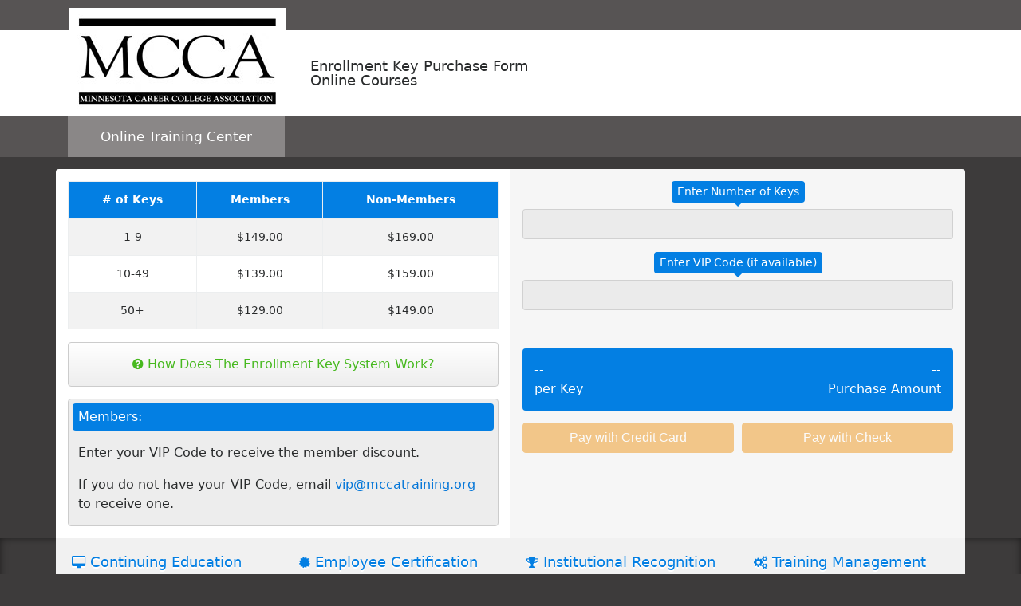

--- FILE ---
content_type: text/html; charset=UTF-8
request_url: https://secure.maxknowledge.com/purchase.php?portal=MCCA&id=622
body_size: 6209
content:
<!DOCTYPE html>
<html lang="en">
	<head>
		

      <script async src="https://www.googletagmanager.com/gtag/js?id=G-3LWLVGNNJ3"></script>
      <script>
        window.dataLayer = window.dataLayer || [];
        function gtag(){dataLayer.push(arguments);}
        gtag('js', new Date());
  
        gtag('config', 'G-3LWLVGNNJ3');
      </script>
    		<title>MCCA Online Training Center (MCCA)</title>
		<!-- Required meta tags -->
		<meta charset="utf-8">
		<meta name="viewport" content="width=device-width, initial-scale=1, shrink-to-fit=no">

		<!-- Bootstrap CSS -->
		<link rel="stylesheet" type="text/css" media="screen" href="/css/bootstrap4.min.css">
		<link rel="stylesheet" type="text/css" media="screen" href="/css/portal-purchase.css">
		<link rel="stylesheet" type="text/css" media="screen" href="/css/font-awesome.min.css">
		<link rel="stylesheet" href="/css/bonus-purchase-portal.css">
    <style>
			.chep-open{
				margin-top:152px;
			}
      .planningtool{
        background:#e91e63 !important;
        border-radius:5px !important;
        position:relative;
        font-size:18px;
        user-select: none;
        padding:7px !important;
        box-shadow:0px 4px #CCC;
        border:1px solid red;
        text-align:left !important;
        padding-left:15px !important;
      }
      .active-tool{
        background-color:#ff9800 !important;
        border-color: #da8100;
      }
      .active-tool .icon-label{
        transition: background-color, .2s !important;
        background-color:#da8100 !important;
      }
      .planningtool .planningtool-icon{
        position:absolute;
        display:block;
        right:10px;
        top:50%;
        transform:translateY(-50%);
    }
      .planningtool .planningtool-icon i{
        font-size:12px;
        color:#e91e63 !important;
        color:white !important;
      }
      .planningtool span{
        display:block;
      }
      .planningtool .icon-label{
        display:block;
        white-space:nowrap;
        position:absolute;
        top:50%;
        right:5px;
        cursor:pointer;
        line-height:initial;
        transform:translateY(-50%);
        font-size:14px;
        background-color:#bb1850;
        padding:7px 9px 9px 9px;
        color:white;
        border-radius:5px;

      }
      
      .planningtool:hover{
        transition: background-color, .2s !important;
        background-color:#ff9800 !important;
        border-color: #da8100;
      }
      .planningtool:hover .icon-label{
        transition: background-color, .2s !important;
        background-color:#da8100 !important;
      }
      #bonus-offer .info .pros{
        padding:5px !important;
        padding-top:5px !important; 
      }
    </style>
	</head>
	<body>
		<div class="navi">
		    <section class='nav-top'>
		        <div class="container">
		            <div class="row">
		                <div class="logo">
		                    <a href="https://www.mccatraining.org"><img src="/logos/brand/MCCA.jpg" class='img-fluid ' alt=""></a>
		                </div>
		            </div>
		        </div>
		    </section>
		    <section class='navigation'>
		        <div class="container">
		            <nav class="navbar navbar-toggleable-md navbar-light bg-none">
		                <a class="navbar-brand invisible" href="/" class='sr-only'></a>
						<div class="collapse navbar-collapse" id="navbarSupportedContent">
		                    <ul class="navbar-nav">
		                        <li class="nav-item">Enrollment Key Purchase Form<br />Online Courses</li>
		                    </ul>
		                </div>
		            </nav>
		        </div>
		    </section>
		    <section class='navigation-sub'>
		        <div class="container">
		            <div class="row">
		                <div class="navbar-sub">
		                    <div class="navbar-sub-label">
								Online Training Center
		                    </div>
		                </div>
		            </div>
		        </div>
		    </section>
		</div>
				<section id='purchase'>
			<div class="container">

				        				<div id="bonus-offer" style="">
						<div class="row">
							<div class="col-lg-8">
								<div style='overflow:auto;'>
									<img src="/images/pf-thirtyoff.png" alt="" style='float:left;margin-right:10px;'>
									<div class='save-info'>
                  <h1>Save on Additional Training! </h1>									<p class="sub" >
										Upgrade your order by adding <strong class='keys' style='color:#CC0000'>2</strong> more <span class='key-plural'>key</span> at 30% off the regular price. You will have an entire year to use your keys. 
									</p>
									</div>
								</div>
							</div>
							<div class="col-lg-4">
							<div class='bonus-action'>
								<button class='btn btn-success bonus-accept'>Take Advantage</button>
								<button class='btn btn-warning bonus-cancel'>No Thanks</button>
								</div>
							</div>
						
					</div>
          					<div class="container info" style="margin-top:0;">
						<div class="row">
							<div class='col-lg-12'>
								<table>
									<thead>
										<th>
                      <h2>
                        MCCA ONLINE TRAINING                        
                      </h2>
                    </th>
										<th><h2>TRADITIONAL IN-HOUSE TRAINING</h2></th>
									</thead>
									<tbody>
										<tr>
                      <td class='pros'><p>Employees take specific training linked to their individual learning needs and performance goals.</p></td>											
											<td class='cons'><p >Employees with different learning needs are grouped together for an in-service training session.</p></td>
										</tr>
										<tr >
                    <td class='pros'><p>Employees complete their assigned or selected training on their own schedules and at their own pace.</p></td>											
											<td class='cons'><p>Employees attend a training session at a specific time and location affecting their work productivity.</p></td>
										</tr>
										<tr>
											<td class='pros'><p>Employees take validated assessments to test their knowledge of subject matter.</p></td>
											<td class='cons'><p>Employees leave the training session without any knowledge assessments.</p></td>
										</tr>
										<tr>
                    <td class='pros'><p>Employees have a wide range of training options with no upfront development costs for the institution.</p></td>											
                      <td class='cons'><p>Employees have limited training options with substantial development costs for the institution.</p></td>											
										</tr>
									</tbody>
								</table>
							</div>
						</div>
					</div>
                    
					
				</div>
				
								<div class="row price-container">
					<div class="col-lg-6 left">
          <div class="key-info">
					<div class="close-btn"><i class="fa fa-close"></i></div>
					<h3>How does the enrollment key system work?</h3>
					<div class="row">
						<div class="col-lg-12">
              <ul>
                <li>Each enrollment key is valid for one course enrollment, allowing one user to enroll in one course.</li>
                <li>Keys are not tied to specific courses. A key can be used to open any online course.</li>
                <li>Buy as many keys as you need and distribute your keys as you like.</li>
                <li>Keys can be used anytime within 1 year of purchase. You can buy additional keys at any time you want.</li>
                <li>You will get a "Key Panel" to monitor usage and track course enrollments, completions and certificates.</li>
              </ul>
						</div>
					</div>
				</div>
												
													<div class="left-content">
						
              							<table class="table table-bordered table-striped">
																								<thead class='thead-inverse'>
									<tr>
										<th># of Keys</th>
										<th>Members</th>
										<th>Non-Members</th>
									</tr>
								</thead>
								<tbody>
									<tr>
										<td>1-9</td>
										<td>$149.00 </td>
										<td>$169.00 </td>
									</tr>
									<tr>
										<td>10-49</td>
										<td>$139.00 </td>
										<td>$159.00 </td>
									</tr>
									<tr>
										<td>50+</td>
										<td>$129.00 </td>
										<td>$149.00 </td>
									</tr>
								</tbody>
															</table>
              						<div class="keyinfo"><i class='fa fa-question-circle'></i> How Does The Enrollment Key System Work?</div>
            						
							<div class="member-info">
								<p  class='portalmembers'>
                  Members:                </p>
								<div class="portalinfo">
									<p>Enter your VIP Code to receive the member discount.</p>
									<p>If you do not have your VIP Code, email <a href='mailto:vip@mccatraining.org'>vip@mccatraining.org</a> to receive one.</p>
                  								</div>
							</div>
						                  							<div class="space"></div>
						</div>
						
					</div>

					<div class="col-lg-6 right" style='padding-top:15px;'>

          
						<div class="right-content" style='padding-top:0;'>
            							<form name="mainform" id="mainform" method="post" action="/card.php?portal=MCCA" autocomplete="off">
								<input type=hidden name=portal value='MCCA'>
								<input type="hidden" name="id" value="622">
								<input type="hidden" name="bonusvip" value="" id="bonusvip">
								<div class="form-group">
									<label for="x_num_keys" class='key-label'></label>
								    <input 
										id="nk" 
										type="text" 
										maxLength="50" 
										name="x_num_keys" 
										onkeypress="return (event.charCode == 8 || event.charCode == 0 || event.charCode == 13) ? null : event.charCode >= 48 && event.charCode <= 57"
										placeholder="" 
										class="form-control key-input">
								</div>
								<div class="form-group">
									<label for="vpc" class='vip-label'></label>
									<input id="vpc" type="text" name="vipcode" placeholder="" class="form-control vip-input" value="" aria-describedby="vip-code">
								</div>

								<div class="total-box mt-5">
									<div class="row">
										<div class="col-lg-6 col-sm-6">
											<div class="price-key">
												<div class='val'>--</div>
												<div class="">per Key</div>
											</div>
										</div>
										<div class="col-lg-6 col-sm-6">
											<div class="price-total">
												<div class='val'>--</div>
												<div class="">Purchase Amount</div>
											</div>
										</div>
									</div>
								</div>

								
									<div class='purchase-buttons'>
										<div class='row'>
											<div class='col-lg-6'>
												<input type="button" class="btn btn-warning bonus" data-backdrop='static' data-keyboard='false' data-type='CreditCard' name="CreditCard1" value="Pay with Credit Card" disabled='disabled'>
											</div>
											<div class='col-lg-6'>
												<input type="button" class="btn btn-warning bonus" data-backdrop='static'  data-keyboard='false' data-type='MoneyOrder' name="MoneyOrder1" value="Pay with Check" disabled='disabled'>
											</div>
										</div>
									</div>
																</form>

						</div>
					</div>
				</div>
			</div>
      			<section class='desc-content'>
				<div class="container">
          <div class="row benefit-header" style="display:none;">
            <div class="col-lg-12" style='background-color:white;'>
            <h3 style='background-color: #007ed5;margin-top:15px;
                  font-size: 20px;
                  border-radius: 4px;
                  padding: 15px;
                  font-weight: 300;
                  color: white;
                  text-align: center;'>Additional Benefits</h3>            </div>
          </div>
					<div class="row description">
            
						<div class="col-lg-3">
							<div class="desc-cont">
								<h4><i class='fa fa-desktop'></i> Continuing Education</h4>
								<p>
                  MCCA Online Training Center provides a wide range of continuing education and professional development opportunities for your faculty, staff, and administrators. Over 200 online courses to choose from! A digital badge and a certificate of completion with 4 hours of continuing education credits are awarded for completion of each course.
								</p>
							</div>
						</div>
						<div class="col-lg-3">
							<div class="desc-cont">
								<h4><i class='fa fa-certificate'></i> Employee Certification</h4>
								<p>
                  MCCA Online Training Center is a CHEP Training Provider. Participating employees who complete 12 courses in their selected specialization field earn the Certified Higher Education Professional (<a href="http://www.cheponline.org" target="_blank">CHEP</a>) credential. CHEPs are required to complete 2 courses annually to maintain their certification status. Certified professionals receive a Certificate and a <a href="http://www.cheponline.org/certified-professionals.php" target="_blank">Digital Badge</a> to share and showcase their achievements.
								</p>
							</div>
						</div>
						<div class="col-lg-3">
							<div class="desc-cont">
								<h4><i class='fa fa-trophy'></i> Institutional Recognition</h4>
								<p>
									Institutions that provide training opportunities for their employees to earn and maintain the CHEP certification may display the appropriate <a href="http://www.cheponline.org/seals" target="_blank">CHEP Recognition Seals</a> on their institutional and/or campus websites.
								</p>
							</div>
						</div>
						<div class="col-lg-3">
							<div class="desc-cont">
								<h4><i class='fa fa-cogs'></i> Training Management</h4>
								<p>
									Purchasers will receive access to an online panel to manage, track and share employee training activities. Participating employees will have access to an online tool to plan, manage and document their professional development activities.
								</p>
							</div>
						</div>
					</div>
				</div>
			</section>
      
			
		

		</section>

		<script src="https://cdnjs.cloudflare.com/ajax/libs/jquery/3.2.1/jquery.min.js"></script>
	    <script src="https://cdnjs.cloudflare.com/ajax/libs/tether/1.4.0/js/tether.min.js" integrity="sha384-DztdAPBWPRXSA/3eYEEUWrWCy7G5KFbe8fFjk5JAIxUYHKkDx6Qin1DkWx51bBrb" crossorigin="anonymous"></script>
		<script type="text/javascript" src="/js/bootstrap4.min.js"></script>
		<script type="text/javascript">

var gaJsHost = (("https:" == document.location.protocol) ?
"https://ssl." : "http://www.");

document.write(unescape("%3Cscript src='" + gaJsHost +
"google-analytics.com/ga.js' type='text/javascript'%3E%3C/script%3E"));

</script>

<script type="text/javascript">

try {

var pageTracker = _gat._getTracker("UA-1570459-2");

pageTracker._setDomainName("maxknowledge.com");

pageTracker._setAllowHash(false);

pageTracker._setAllowLinker(true);

pageTracker._setVar("mccatraining.org");

pageTracker._trackPageview();

} catch(err) {}</script>
			<script type="text/javascript" src="//www.googleadservices.com/pagead/conversion.js"></script>
			<noscript>
				<div style="display:inline;">
					<img height="1" width="1" style="border-style:none;" alt="" src="//googleads.g.doubleclick.net/pagead/viewthroughconversion/969891227/?guid=ON&amp;script=0"/>
				</div>
			</noscript>

		<script type="text/javascript">
			/* <![CDATA[ */
				var google_conversion_id = 969891227;
				var google_custom_params = window.google_tag_params;
				var google_remarketing_only = true;
			/* ]]> */

			let portalHome = "MCCA";

			$("#nk").keydown(function (e) {
				if ($.inArray(e.keyCode, [46, 8, 9, 27, 13, 190]) !== -1 ||
					(e.keyCode == 65 && e.ctrlKey === true) ||
					(e.keyCode >= 35 && e.keyCode <= 39)) {
						 return;
				}
				if ((e.shiftKey || (e.keyCode < 48 || e.keyCode > 57)) && (e.keyCode < 96 || e.keyCode > 105)) {
					e.preventDefault();
				}
			});

			let paymentOption;
			let purchaseData = {
				keyNum: "",
				keyPrice:"",
				total: "",
				vip:""
			}
			purchaseDC = purchaseData;
      function setColors(target){
        if(target.hasClass('open')){
          $('.planningtool').addClass('active-tool');
        }else{
          $('.planningtool').removeClass('active-tool');
        }
      }
			$(".planningtool, .planning-tool .close-btn").on("click", function(){
				$('.planning-tool').toggleClass("open");
        setColors($('.planning-tool'));
			})
			$('.keyinfo, .key-info .close-btn').on("click", function(){
				$('.key-info').toggleClass("open");
				$('.left-content.chep').toggleClass("chep-open");
				if($('.planning-tool').hasClass('open')){
					$('.planning-tool').toggleClass("open");
				}
			})
			$('.planning-tool').on("input", function(){
				let grandTotal = 0;
				$.each($('.planning-tool .tool-group'), function(e,v){
					let groupTotal = 0;
					let inputCount = 0;
					let selectCount = 0;

					if($(v).find('input').val() == ""){
						inputCount = 0;
					}else{
						inputCount = $(v).find('input').val();
					}
					if(portalHome == "CCST"){
						selectCount = Number($(v).find('input:disabled').val());
					}else if(portalHome == "NACC"){
						selectCount = Number($(v).find('input:disabled').val());
					}else{
						selectCount = Number($(v).find('select option:selected').val());
					}

					groupTotal = Number(inputCount * selectCount);
					grandTotal += parseInt(groupTotal);
				})
				// console.log(grandTotal);
				$("#nk").val(grandTotal);
				checkPrices();

			});

			function checkPrices(){
				let formData = {
					'numkeys': $("#nk").val(),
					'vipcode': $("#vpc").val(),
					'portal' : "MCCA"
				}
				$.ajax({
					type: "POST",
					url: "/portalcalculate.php",
					data: formData,
					dataType: "json",
					success: function(data){
						setVars(data);
					}
				});
			}
			function setVars(dat){
				purchaseDC.keyPrice = dat[0].keyprice;
				purchaseDC.vip = dat[0].vipmsg;
				purchaseDC.total = dat[0].total;
				updateTotal();
				checkforms();
			}
			function updateTotal(){
				let totalPrice = "$" + String(purchaseDC.total);
				let totalKeys = "$" + String(purchaseDC.keyPrice);
				$(".price-total .val").html(totalPrice);
				$(".price-key .val").html(totalKeys);
			}
			function checkforms(){
				// FOR NUMBER OF KEYS
				purchaseDC.keyNum = $("#nk").val();
				if(purchaseDC.keyNum >= 1){
					$('.key-label, .key-input').addClass('valid').removeClass('invalid');
					$('.btn').removeAttr('disabled').css({"cursor":"pointer"});
				}else{
					$('.key-label, .key-input').addClass('invalid').removeClass('valid');
					$('.btn').attr('disabled', 'disabled').css({"cursor":"default"});
				}
				// FOR VALID VIP
				if(purchaseDC.vip == null){
					$('.vip-label, .vip-input').removeClass('invalid').removeClass('valid');
				}else if(purchaseDC.vip == "invalidvip"){
					$('.vip-label, .vip-input').addClass('invalid').removeClass('valid');
				}else if(purchaseDC.vip == "goodvip"){
					$('.vip-label, .vip-input').addClass('valid').removeClass('invalid');
				}
			}
			$("#nk,#vpc").on("input", function(event){
				event.preventDefault();
				checkPrices();
			});

			$('.mo,.cc').on("click",function(){
				paymentOption = $(this).data('type');
				formgo(paymentOption);
			})

			$('.bonus').on("click", function(){
        // $('.space').height("120");
        $('.benefit-header').show();
				$('.keys').text( $('#nk').val() );
				if( $('#nk').val() == 1){
					$('.ka').text('key');
					$('.key-plural').text( "key" );
				}else{
					$('.ka').text('keys');
					$('.key-plural').text( "keys" );
				}
				var testArray = ["FAPSC", "OHIO", "CCST"];
				
				$.each(testArray, function(i, val){
					if(val == portalHome){
						switch(portalHome){
							case "FAPSC":
							// $('.space').height("60");
							break;
							case "OHIO":
							// $('.space').height("30");
							break;
							case "CCST":
							// $('.space').height("60");
							break;
						}
					}
					
				});
				
				paymentOption = $(this).data('type');
				bonuspurchase(paymentOption);
			});

			function bonuspurchase(myName){

				if ($("#nk").val() <= 9){
					$('#bonus-offer').toggleClass('open');
					$('.bonus-accept').on("click", function(){
						acceptbonus();
					});

					$('.bonus-cancel').on("click", function(){
						formgo(paymentOption);
					});
				}else{
					formgo(paymentOption);
				}
			}

			function setbonus(bonus){
				$("#bonusvip").val(bonus);
				$('#nk').val($('#nk').val()*2);
				formgo(paymentOption);
			}

			function acceptbonus(){
				$("#bonusvip").val("");

				var bonusData = {
					'numkeys': $("#nk").val(),
					'vipcode': $("#vpc").val(),
					'bp' : true,
					'portal' : "MCCA"
				};
				$.ajax({
					type: "POST",
					url: "/portalcalculate.php",
					data: bonusData,
					success: function(data){
						setbonus(data);
					}
				});
			}
			function formgo(myName){
				if (myName=="CreditCard"){
					$("#mainform").attr("action","/card.php?portal=MCCA");
					$("#mainform").submit();
				}else if (myName=="MoneyOrder"){
					$("#mainform").attr("action","/check.php?portal=MCCA");
					$("#mainform").submit();
				}
			}
		</script>
</body>
</html>


--- FILE ---
content_type: text/css
request_url: https://secure.maxknowledge.com/css/portal-purchase.css
body_size: 2890
content:
body {
  background-color: #3d3b3b; }

.navi {
  background-color: #575454; }
  .navi .nav-top {
    background-color: #3d3b3b;
    font-size: 0.9375rem;
    top: 0;
    height: 37px; }
    .navi .nav-top .logo {
      width: 272px;
      text-align: left;
      padding-left: 15px;
      background-color: white;
      position: absolute;
      padding-top: 8px;
      top: 37px; }
      .navi .nav-top .logo img {
        max-width: 250px;
        height: 95px;
        max-height: 120px; }
    .navi .nav-top .container {
      padding-right: 15px;
      padding-left: 15px; }
    .navi .nav-top .nav-item a.nav-link {
      color: white; }
      .navi .nav-top .nav-item a.nav-link i {
        font-size: 0.875rem;
        margin-right: 0.625rem; }
    .navi .nav-top .dropdown-menu {
      margin-top: 0;
      margin-right: 0;
      border: 0;
      border-radius: 0;
      background-color: #3a3838; }
      .navi .nav-top .dropdown-menu .dropdown-header {
        color: white; }
      .navi .nav-top .dropdown-menu .dropdown-divider {
        background-color: #575454; }
      .navi .nav-top .dropdown-menu .dropdown-item {
        font-size: 0.9375rem;
        transition: all .2s;
        color: #d9d9d9; }
        .navi .nav-top .dropdown-menu .dropdown-item:hover {
          color: white;
          background-color: #575454; }
  .navi .navigation {
    background-color: white; }
    .navi .navigation .navbar {
      position: relative; }
      .navi .navigation .navbar .navbar-nav .nav-item {
        font-size: 18px;
        font-weight: 500;
        line-height: 18px; }
      .navi .navigation .navbar .navbar-brand {
        height: 93px; }
      .navi .navigation .navbar .navbar-toggler {
        margin-top: 30px;
        border-radius: 0;
        border-width: 2px; }
      .navi .navigation .navbar .dropdown-menu {
        font-size: 15px;
        background-color: #3d3b3b; }
        .navi .navigation .navbar .dropdown-menu .dropdown-divider {
          background-color: #575454; }
        .navi .navigation .navbar .dropdown-menu .dropdown-item {
          color: white; }
          .navi .navigation .navbar .dropdown-menu .dropdown-item:hover {
            background-color: #8a8787; }
  .navi .navigation-sub {
    position: relative; }
    .navi .navigation-sub .navbar-sub {
      padding-left: 1rem;
      padding-right: 1rem;
      position: relative;
      width: 100%; }
      .navi .navigation-sub .navbar-sub .navbar-sub-label {
        padding-top: 0.8125rem;
        padding-bottom: 0.8125rem;
        width: 100%;
        display: inline-block;
        margin-right: 1rem;
        line-height: inherit;
        white-space: nowrap;
        text-align: center;
        color: white;
        font-size: 1.0625rem; }
    .navi .navigation-sub .dropdown-menu-search {
      padding-left: 15px;
      padding-right: 15px; }

.breadcrumb-item + .breadcrumb-item:before {
  content: ">"; }

#bonuspurchase .header {
  margin-left: 95px; }
  #bonuspurchase .header h1 {
    font-size: 28px; }
  #bonuspurchase .header .image img {
    position: absolute;
    top: 15px;
    left: 15px; }
#bonuspurchase .btn {
  width: 100%;
  display: block; }

#purchase {
  margin-top: 15px; }
  #purchase .test {
    font-size: 14px;
    padding: 15px;
    min-height: 140px; }
  #purchase .hiw {
    background-color: white;
    margin-top: 15px;
    border-radius: 4px;
    margin-bottom: 30px; }
  #purchase .key-label,
  #purchase .vip-label {
    transition: all .2s; }
    #purchase .key-label.valid,
    #purchase .vip-label.valid {
      background-color: #47b656 !important; }
      #purchase .key-label.valid:after,
      #purchase .vip-label.valid:after {
        border-top-color: #47b656 !important; }
    #purchase .key-label.invalid,
    #purchase .vip-label.invalid {
      background-color: red !important;
      border-color: red !important; }
      #purchase .key-label.invalid:after,
      #purchase .vip-label.invalid:after {
        border-top-color: red !important; }
  #purchase .key-input,
  #purchase .vip-input {
    transition: all .2s; }
    #purchase .key-input.valid,
    #purchase .vip-input.valid {
      background-color: #d9f0dc !important;
      border-color: green !important; }
    #purchase .key-input.invalid,
    #purchase .vip-input.invalid {
      background-color: #ffcccc !important; }
  #purchase .key-label:before {
    content: "Enter Number of Keys"; }
  #purchase .key-label.valid:before {
    content: "Number of Keys"; }
  #purchase .vip-label:before {
    content: "Enter VIP Code (if available)"; }
  #purchase .vip-label.invalid:before {
    content: "Enter Valid VIP Code"; }
  #purchase .vip-label.valid:before {
    content: "VIP Code Applied"; }
  #purchase .desc-content {
    box-shadow: 0px 0px 10px inset rgba(0, 0, 0, 0.5); }
    #purchase .desc-content .description {
      background-color: #f1f1f1;
      border-radius: 0 0 4px 4px;
      color: #666;
      text-shadow: 0 2px #FFF; }
      #purchase .desc-content .description .row {
        margin-left: -10px;
        margin-right: -10px; }
      #purchase .desc-content .description [class*="col-"] {
        padding-left: 10px;
        padding-right: 10px; }
      #purchase .desc-content .description .desc-cont {
        margin-top: 10px; }
        #purchase .desc-content .description .desc-cont i {
          color: #037fe3; }
        #purchase .desc-content .description .desc-cont p {
          font-size: 14px;
          padding: 10px; }
        #purchase .desc-content .description .desc-cont h4 {
          color: #037fe3;
          padding-top: 15px;
          display: block;
          font-weight: 500;
          margin-bottom: 5px;
          border-bottom: 2px solid #CCC;
          padding: 10px;
          font-size: 18px; }
          #purchase .desc-content .description .desc-cont h4 i {
            font-size: 16px; }
  #purchase .price-container .left {
    background-color: white;
    border-radius: 4px 4px 0 0;
    padding: 0; }
    #purchase .price-container .left .key-legend {
      background-color: #037fe3;
      border: 1px solid #61c8fb;
      border-radius: 4px; }
      #purchase .price-container .left .key-legend .klk {
        padding: 10px;
        color: white;
        text-align: center; }
      #purchase .price-container .left .key-legend .klp {
        padding: 5px;
        font-size: 30px;
        text-align: center;
        background-color: #0263b1;
        color: lime; }
      #purchase .price-container .left .key-legend .kls {
        padding: 10px;
        text-align: center;
        color: white; }
    #purchase .price-container .left .planning-tool {
      z-index: 999;
      transition: all .2s;
      transform: scale(0.9, 0.9);
      -ms-filter: "progid:DXImageTransform.Microsoft.Alpha(Opacity=0)";
      filter: alpha(opacity=0);
      opacity: 0;
      position: absolute;
      height: 100%;
      width: 100%;
      padding: 5px;
      /* background-color: #037fe3; */
      background-color: #FF9800;
      color: white;
      pointer-events: none;
      padding-left: 15px;
      padding-right: 15px; }
      #purchase .price-container .left .planning-tool .form-control {
        background-color: #da8100;
        color: white; }
        #purchase .price-container .left .planning-tool .form-control::-webkit-input-placeholder {
          color: white; }
        #purchase .price-container .left .planning-tool .form-control::-moz-placeholder {
          color: white; }
        #purchase .price-container .left .planning-tool .form-control:-ms-input-placeholder {
          color: white; }
        #purchase .price-container .left .planning-tool .form-control:-moz-placeholder {
          color: white; }
      #purchase .price-container .left .planning-tool .close-btn {
        cursor: pointer;
        background-color: #da8100;
        z-index: 999;
        border-radius: 50px;
        width: 25px;
        height: 25px;
        line-height: 22px;
        text-align: center;
        position: absolute;
        right: 0px;
        top: -10px; }
        #purchase .price-container .left .planning-tool .close-btn i {
          color: white; }
      #purchase .price-container .left .planning-tool.open {
        transform: scale(1, 1);
        -ms-filter: "progid:DXImageTransform.Microsoft.Alpha(Opacity=100)";
        filter: alpha(opacity=100);
        opacity: 1;
        pointer-events: all; }
      #purchase .price-container .left .planning-tool table {
        margin-top: 10px; }
        #purchase .price-container .left .planning-tool table thead {
          border: none;
          font-size: 12px; }
          #purchase .price-container .left .planning-tool table thead tr th {
            padding-top: 15px;
            padding-bottom: 20px;
            border: none;
            background: none; }
        #purchase .price-container .left .planning-tool table tbody tr td {
          padding: 5px;
          font-size: 12px;
          vertical-align: middle;
          text-align: left;
          border-top: 1px solid #da8100; }
          #purchase .price-container .left .planning-tool table tbody tr td select {
            width: 70px; }
          #purchase .price-container .left .planning-tool table tbody tr td input {
            width: 70px;
            text-align: center; }
          #purchase .price-container .left .planning-tool table tbody tr td label {
            margin: 0; }
    #purchase .price-container .left .left-content {
      padding: 15px; }
    #purchase .price-container .left table {
      font-size: 14px; }
      #purchase .price-container .left table thead tr th {
        background-color: #037fe3; }
      #purchase .price-container .left table thead tr th, #purchase .price-container .left table tbody tr td {
        text-align: center; }
    #purchase .price-container .left .member-info {
      padding: 5px 5px 15px 5px;
      background-color: #ededed;
      border: 1px solid #CCC;
      border-radius: 4px; }
      #purchase .price-container .left .member-info .portalmembers {
        background-color: #037fe3;
        border-radius: 4px;
        color: white;
        padding: 5px 7px; }
      #purchase .price-container .left .member-info .portalinfo {
        padding: 0 7px; }
        #purchase .price-container .left .member-info .portalinfo p:last-child {
          margin-bottom: 0; }
  #purchase .price-container .right {
    background-color: #f6f6f6;
    padding: 0;
    padding-top: 20px; }
    #purchase .price-container .right .purchase-buttons input[type="button"] {
      margin-bottom: 10px; }
    #purchase .price-container .right .purchase-buttons .row {
      margin-left: -5px;
      margin-right: -5px; }
    #purchase .price-container .right .purchase-buttons [class*="col-"] {
      padding-left: 5px;
      padding-right: 5px; }
    #purchase .price-container .right .tool {
      cursor: pointer !important; }
    #purchase .price-container .right input[type='text'] {
      background-color: #ebebeb;
      text-align: center; }
    #purchase .price-container .right .btn {
      cursor: default; }
    #purchase .price-container .right .form-group {
      text-align: center; }
      #purchase .price-container .right .form-group label {
        color: white;
        padding: 3px 7px;
        border-radius: 4px;
        font-size: 14px;
        background-color: #037fe3;
        position: relative; }
        #purchase .price-container .right .form-group label:after {
          display: block;
          position: absolute;
          bottom: -5px;
          transform: translateX(-50%);
          content: "";
          left: 50%;
          width: 0;
          height: 0;
          border-left: 5px solid transparent;
          border-right: 5px solid transparent;
          border-top: 5px solid #037fe3; }
    #purchase .price-container .right .total-box {
      background-color: #037fe3;
      padding: 15px;
      color: white;
      margin-bottom: 15px;
      border-radius: 4px;
      font-size: 13px; }
      #purchase .price-container .right .total-box .col-sm-6 {
        width: 50%; }
      #purchase .price-container .right .total-box .price-total {
        text-align: right; }
    #purchase .price-container .right .purchase-info {
      text-align: center;
      margin-top: 15px;
      margin-bottom: 40px; }
      #purchase .price-container .right .purchase-info .title {
        font-size: 22px;
        color: #037fe3;
        display: block;
        margin-bottom: 15px; }
      #purchase .price-container .right .purchase-info .type {
        background-color: #037fe3;
        border-radius: 50px;
        padding: 3px 10px;
        color: white; }
    #purchase .price-container .right .right-content {
      padding: 15px; }
    #purchase .price-container .right .btn {
      width: 100%;
      display: block; }
  #purchase .keyinfo {
    margin-bottom: 15px;
    cursor: pointer;
    padding: 15px;
    color: #47b91f;
    border-radius: 4px;
    transition: all .2s;
    text-align: center;
    margin-top: 5px;
    background: #ffffff;
    border: 1px solid #CCC;
    background: -moz-linear-gradient(top, white 0%, #eeeeee 100%);
    background: -webkit-linear-gradient(top, white 0%, #eeeeee 100%);
    background: linear-gradient(to bottom, white 0%, #eeeeee 100%);
    filter: progid:DXImageTransform.Microsoft.gradient(startColorstr='#ffffff', endColorstr='#eeeeee',GradientType=0 ); }
    #purchase .keyinfo:hover {
      background-color: #999999; }
  #purchase .key-info {
    z-index: 999;
    left: 0;
    transition: all .2s;
    transform: scale(0.9, 0.9);
    -ms-filter: "progid:DXImageTransform.Microsoft.Alpha(Opacity=0)";
    filter: alpha(opacity=0);
    opacity: 0;
    position: absolute;
    height: 100%;
    width: 100%;
    padding: 45px;
    background-color: #037fe3;
    color: white;
    pointer-events: none; }
    #purchase .key-info .form-control {
      background-color: #0263b1;
      color: white; }
      #purchase .key-info .form-control::-webkit-input-placeholder {
        color: white; }
      #purchase .key-info .form-control::-moz-placeholder {
        color: white; }
      #purchase .key-info .form-control:-ms-input-placeholder {
        color: white; }
      #purchase .key-info .form-control:-moz-placeholder {
        color: white; }
    #purchase .key-info .close-btn {
      cursor: pointer;
      background-color: #1d98fc;
      z-index: 999;
      border-radius: 50px;
      width: 25px;
      height: 25px;
      line-height: 22px;
      text-align: center;
      position: absolute;
      right: 0px;
      top: -10px; }
      #purchase .key-info .close-btn i {
        color: white; }
    #purchase .key-info.open {
      transform: scale(1, 1);
      -ms-filter: "progid:DXImageTransform.Microsoft.Alpha(Opacity=100)";
      filter: alpha(opacity=100);
      opacity: 1;
      pointer-events: all; }
    #purchase .key-info h3 {
      margin-bottom: 20px; }
    #purchase .key-info ul {
      margin: 0;
      padding: 0; }
      #purchase .key-info ul li {
        list-style-position: outside;
        margin-left: 1em;
        margin-bottom: 5px;
        font-size: 16px; }
  #purchase .planningtool {
    background-color: #47b91f;
    margin-bottom: 15px;
    cursor: pointer;
    padding: 15px;
    color: white;
    border-radius: 4px;
    transition: all .2s;
    text-align: center; }
    #purchase .planningtool:hover {
      background-color: #4ac121; }

@media (min-width: 576px) {
  .navigation-sub .navbar-sub {
    width: 100%;
    text-align: center;
    display: block; }

  #purchase .price-container .right .total-box {
    font-size: 16px; } }
@media (min-width: 768px) {
  .navi {
    position: relative; }
    .navi .navigation-sub .navbar-sub {
      width: 272px;
      padding-left: 30px; }
      .navi .navigation-sub .navbar-sub .navbar-sub-label {
        width: 272px;
        max-width: 17rem;
        background-color: #8a8787; }
    .navi .navigation .navbar-brand {
      max-width: 272px;
      text-align: center; }
    .navi .nav-top .logo {
      margin-left: 30px;
      padding-left: 0;
      text-align: center;
      top: 10px; }
      .navi .nav-top .logo img {
        height: 120px; }

  #purchase .price-container .left .planning-tool table thead {
    font-size: 15px; }
  #purchase .price-container .left .planning-tool table tbody tr td {
    font-size: 15px; } }
@media (min-width: 992px) {
  .navigation .navbar-brand {
    min-width: 272px;
    text-align: center; }

  .navi .navigation-sub .navbar-sub {
    padding-left: 15px; }
  .navi .nav-top {
    position: relative;
    display: block;
    right: 0;
    top: 1em;
    z-index: 999;
    background: none; }
    .navi .nav-top .container {
      padding-left: 1rem;
      padding-right: 1rem; }
      .navi .nav-top .container .nav {
        padding-left: 1rem;
        padding-right: 1rem; }
    .navi .nav-top .logo {
      margin-left: 15px;
      padding: 7px 10px 7px 10px;
      top: -5px; }

  #purchase .price-container .right {
    border-radius: 0 4px 0 0; }
  #purchase .price-container .left {
    border-radius: 4px 0 0 0; }
    #purchase .price-container .left .planning-tool table thead {
      font-size: 13px; }
      #purchase .price-container .left .planning-tool table thead tr th {
        padding-left: 0px;
        padding-right: 0px; }
    #purchase .price-container .left .planning-tool table tbody tr td {
      font-size: 14px; } }
